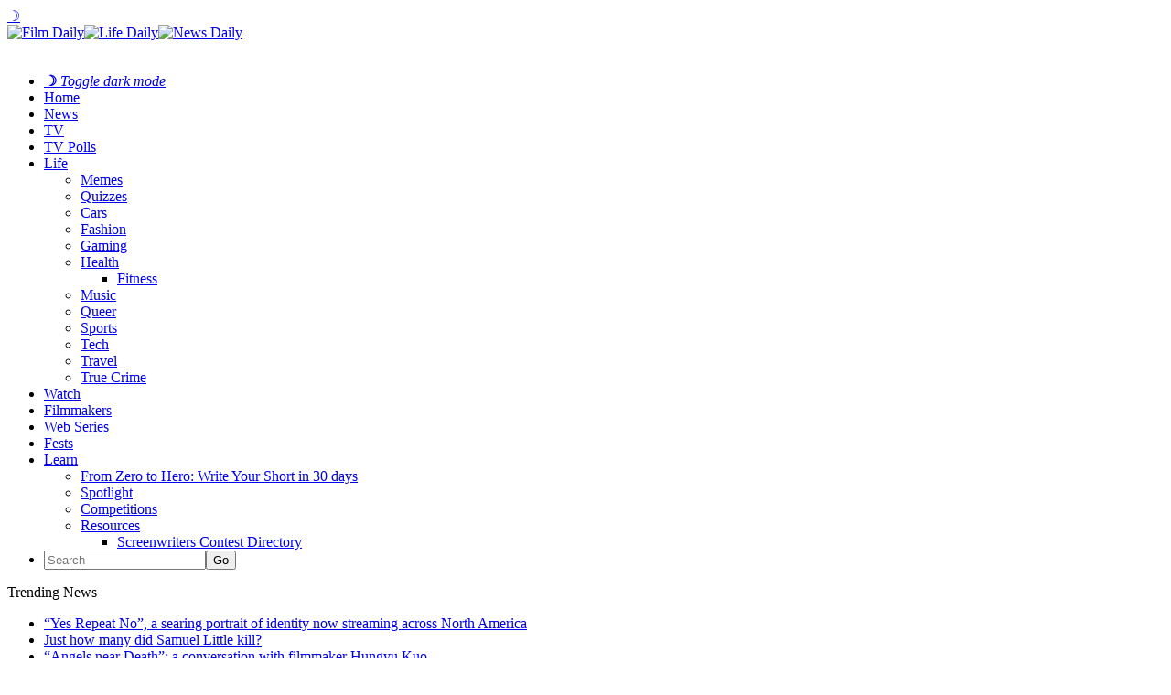

--- FILE ---
content_type: text/html; charset=UTF-8
request_url: https://filmdaily.co/news/mgk-megan-fox-new-name/
body_size: 10757
content:
<!DOCTYPE html>
<html lang="en-US">
<head>
	<!-- Google Tag Manager -->
    <script>(function(w,d,s,l,i){w[l]=w[l]||[];w[l].push({'gtm.start':
    new Date().getTime(),event:'gtm.js'});var f=d.getElementsByTagName(s)[0],
    j=d.createElement(s),dl=l!='dataLayer'?'&l='+l:'';j.async=true;j.src=
    'https://www.googletagmanager.com/gtm.js?id='+i+dl;f.parentNode.insertBefore(j,f);
    })(window,document,'script','dataLayer','GTM-KN6CN6N');</script>
    <!-- End Google Tag Manager -->
    <!-- Tag for Bandsintown | Film Daily (filmdaily.co) -->
    <script>
        (function(d) {
            var e = d.createElement('script');
            e.src = d.location.protocol + '//tag.wknd.ai/6907/i.js';
            e.async = true;
            d.getElementsByTagName("head")[0].appendChild(e);
        }(document));
    </script>

    <meta charset="UTF-8"/>

    <meta name="news_keywords" content="Grammys, Machine Gun Kelly, Megan Fox, MGK, " />

    <link rel="profile" href="http://gmpg.org/xfn/11"/>
    <meta name="viewport" content="width=device-width,initial-scale=1,user-scalable=no">

    
	<!-- This site is optimized with the Yoast SEO plugin v25.3.1 - https://yoast.com/wordpress/plugins/seo/ -->
	<title>Is Machine Gun Kelly changing his name to cover up sexually assaulting Megan Fox? &#8211; Film Daily</title>
	<meta name="description" content="Is Machine Gun Kelly and Megan Fox plotting a name change for something bigger? Let&#039;s find out." />
	<link rel="canonical" href="https://filmdaily.co/news/mgk-megan-fox-new-name/" />
	<meta property="og:locale" content="en_US" />
	<meta property="og:type" content="article" />
	<meta property="og:title" content="Is Machine Gun Kelly changing his name to cover up sexually assaulting Megan Fox? &#8211; Film Daily" />
	<meta property="og:description" content="Is Machine Gun Kelly and Megan Fox plotting a name change for something bigger? Let&#039;s find out." />
	<meta property="og:url" content="https://filmdaily.co/news/mgk-megan-fox-new-name/" />
	<meta property="og:site_name" content="Film Daily" />
	<meta property="article:publisher" content="https://www.facebook.com/yourfilmdaily/" />
	<meta property="article:published_time" content="2023-12-09T15:28:47+00:00" />
	<meta property="article:modified_time" content="2024-01-17T18:45:54+00:00" />
	<meta property="og:image" content="https://filmdaily.co/wp-content/uploads/2022/06/MGK-lede.jpg" />
	<meta property="og:image:width" content="2000" />
	<meta property="og:image:height" content="1409" />
	<meta property="og:image:type" content="image/jpeg" />
	<meta name="author" content="Sky Rauth" />
	<meta name="twitter:card" content="summary_large_image" />
	<meta name="twitter:creator" content="@filmdailyco" />
	<meta name="twitter:site" content="@filmdailyco" />
	<script type="application/ld+json" class="yoast-schema-graph">{"@context":"https://schema.org","@graph":[{"@type":["Article","NewsArticle"],"@id":"https://filmdaily.co/news/mgk-megan-fox-new-name/#article","isPartOf":{"@id":"https://filmdaily.co/news/mgk-megan-fox-new-name/"},"author":{"name":"Sky Rauth","@id":"https://filmdaily.co/#/schema/person/3e81ae3b60aa6eaeb580aeb837e6be62"},"headline":"Is Machine Gun Kelly changing his name to cover up sexually assaulting Megan Fox?","datePublished":"2023-12-09T15:28:47+00:00","dateModified":"2024-01-17T18:45:54+00:00","mainEntityOfPage":{"@id":"https://filmdaily.co/news/mgk-megan-fox-new-name/"},"wordCount":476,"commentCount":0,"publisher":{"@id":"https://filmdaily.co/#organization"},"image":{"@id":"https://filmdaily.co/news/mgk-megan-fox-new-name/#primaryimage"},"thumbnailUrl":"https://filmdaily.co/wp-content/uploads/2022/06/MGK-lede.jpg","keywords":["Grammys","Machine Gun Kelly","Megan Fox","MGK"],"articleSection":["Music","News"],"inLanguage":"en-US","copyrightYear":"2023","copyrightHolder":{"@id":"https://filmdaily.co/#organization"}},{"@type":"WebPage","@id":"https://filmdaily.co/news/mgk-megan-fox-new-name/","url":"https://filmdaily.co/news/mgk-megan-fox-new-name/","name":"Is Machine Gun Kelly changing his name to cover up sexually assaulting Megan Fox? &#8211; Film Daily","isPartOf":{"@id":"https://filmdaily.co/#website"},"primaryImageOfPage":{"@id":"https://filmdaily.co/news/mgk-megan-fox-new-name/#primaryimage"},"image":{"@id":"https://filmdaily.co/news/mgk-megan-fox-new-name/#primaryimage"},"thumbnailUrl":"https://filmdaily.co/wp-content/uploads/2022/06/MGK-lede.jpg","datePublished":"2023-12-09T15:28:47+00:00","dateModified":"2024-01-17T18:45:54+00:00","description":"Is Machine Gun Kelly and Megan Fox plotting a name change for something bigger? Let's find out.","breadcrumb":{"@id":"https://filmdaily.co/news/mgk-megan-fox-new-name/#breadcrumb"},"inLanguage":"en-US","potentialAction":[{"@type":"ReadAction","target":["https://filmdaily.co/news/mgk-megan-fox-new-name/"]}]},{"@type":"ImageObject","inLanguage":"en-US","@id":"https://filmdaily.co/news/mgk-megan-fox-new-name/#primaryimage","url":"https://filmdaily.co/wp-content/uploads/2022/06/MGK-lede.jpg","contentUrl":"https://filmdaily.co/wp-content/uploads/2022/06/MGK-lede.jpg","width":2000,"height":1409,"caption":"Is Machine Gun Kelly and Megan Fox plotting a name change for something bigger? Let's find out."},{"@type":"BreadcrumbList","@id":"https://filmdaily.co/news/mgk-megan-fox-new-name/#breadcrumb","itemListElement":[{"@type":"ListItem","position":1,"name":"Home","item":"https://filmdaily.co/"},{"@type":"ListItem","position":2,"name":"Is Machine Gun Kelly changing his name to cover up sexually assaulting Megan Fox?"}]},{"@type":"WebSite","@id":"https://filmdaily.co/#website","url":"https://filmdaily.co/","name":"Film Daily","description":"Always now, forever independent","publisher":{"@id":"https://filmdaily.co/#organization"},"potentialAction":[{"@type":"SearchAction","target":{"@type":"EntryPoint","urlTemplate":"https://filmdaily.co/?s={search_term_string}"},"query-input":{"@type":"PropertyValueSpecification","valueRequired":true,"valueName":"search_term_string"}}],"inLanguage":"en-US"},{"@type":"Organization","@id":"https://filmdaily.co/#organization","name":"Film Daily","url":"https://filmdaily.co/","logo":{"@type":"ImageObject","inLanguage":"en-US","@id":"https://filmdaily.co/#/schema/logo/image/","url":"https://filmdaily.co/wp-content/uploads/2017/03/filmdaily-logo-graphic-trans-512px.png","contentUrl":"https://filmdaily.co/wp-content/uploads/2017/03/filmdaily-logo-graphic-trans-512px.png","width":512,"height":512,"caption":"Film Daily"},"image":{"@id":"https://filmdaily.co/#/schema/logo/image/"},"sameAs":["https://www.facebook.com/yourfilmdaily/","https://x.com/filmdailyco","https://www.instagram.com/filmdailynews/"]},{"@type":"Person","@id":"https://filmdaily.co/#/schema/person/3e81ae3b60aa6eaeb580aeb837e6be62","name":"Sky Rauth","image":{"@type":"ImageObject","inLanguage":"en-US","@id":"https://filmdaily.co/#/schema/person/image/","url":"https://filmdaily.co/wp-content/uploads/2020/12/sky-rauth-96x96.jpg","contentUrl":"https://filmdaily.co/wp-content/uploads/2020/12/sky-rauth-96x96.jpg","caption":"Sky Rauth"},"description":"Sky Rauth is a freelance writer and pizza-by-the-slice connoisseur living in Brooklyn, New York. They spend their free time filming music videos, rollerblading, and building a cookbook out of their friends' favorite recipes.","url":"https://filmdaily.co/author/srauth/"}]}</script>
	<!-- / Yoast SEO plugin. -->



    <link rel="alternate" type="application/rss+xml" title="Film Daily &raquo; Feed" href="https://filmdaily.co/feed/" />

    <script type="text/javascript" src="/wp-content/themes/discussionwp-child/assets-single/header-single01.min.js"></script>
    <script type="text/javascript" src="/wp-content/themes/discussionwp-child/assets-single/header-single02.min.js"></script>

    <link rel="preload" as="image" href="https://filmdaily.co/wp-content/uploads/2022/06/MGK-lede-1536x1082.jpg" />
    <link rel="https://api.w.org/" href="https://filmdaily.co/wp-json/" />
    <link rel="wlwmanifest" type="application/wlwmanifest+xml" href="https://filmdaily.co/wp-includes/wlwmanifest.xml" />
    <link rel="shortlink" href="https://filmdaily.co/?p=1097535" />
    <link rel="alternate" type="application/json+oembed" href="https://filmdaily.co/wp-json/oembed/1.0/embed?url=https%3A%2F%2Ffilmdaily.co%2Fnews%2Fmgk-megan-fox-new-name%2F" />
    <link rel="alternate" type="text/xml+oembed" href="https://filmdaily.co/wp-json/oembed/1.0/embed?url=https%3A%2F%2Ffilmdaily.co%2Fnews%2Fmgk-megan-fox-new-name%2F&#038;format=xml" />
    <link rel="icon" href="https://filmdaily.co/wp-content/uploads/2017/10/cropped-filmdaily-graphic-512px-favicon-32x32.png" sizes="32x32" />
    <link rel="icon" href="https://filmdaily.co/wp-content/uploads/2017/10/cropped-filmdaily-graphic-512px-favicon-192x192.png" sizes="192x192" />
    <link rel="apple-touch-icon" href="https://filmdaily.co/wp-content/uploads/2017/10/cropped-filmdaily-graphic-512px-favicon-180x180.png" />
    <meta name="msapplication-TileImage" content="https://filmdaily.co/wp-content/uploads/2017/10/cropped-filmdaily-graphic-512px-favicon-270x270.png" />
    <meta http-equiv="Content-Security-Policy" content="block-all-mixed-content" />
    <link rel='stylesheet' id='discussion_google_fonts-css'  href='https://fonts.googleapis.com/css?family=Roboto+Slab%3A100%2C100italic%2C200%2C200italic%2C300%2C300italic%2C400%2C400italic%2C500%2C500italic%2C600%2C600italic%2C700%2C700italic%2C800%2C800italic%2C900%2C900italic%7CLato%3A100%2C100italic%2C200%2C200italic%2C300%2C300italic%2C400%2C400italic%2C500%2C500italic%2C600%2C600italic%2C700%2C700italic%2C800%2C800italic%2C900%2C900italic&#038;subset=latin%2Clatin-ext&#038;ver=1.0.0' type='text/css' media='all' />
    <link rel="stylesheet" type="text/css" href="/wp-content/themes/discussionwp-child/assets-single/header-single.min.css" />
    <!-- <script async src="https://pagead2.googlesyndication.com/pagead/js/adsbygoogle.js?client=ca-pub-5091726568801464"
     crossorigin="anonymous"></script> -->
    <script type="text/javascript" async="async" data-noptimize="1" data-cfasync="false" src="//scripts.mediavine.com/tags/film-daily.js"></script>
</head>

<body class="wp-singular post-template-default single single-post postid-1097535 single-format-standard wp-theme-discussionwp wp-child-theme-discussionwp-child theme-discussionwp mkd-core-1.3.1 woocommerce-no-js discussion child-child-ver-1.0.0 discussion-ver-2.1  mkd-blog-installed mkd-header-type3 mkd-sticky-header-on-scroll-down-up mkd-default-mobile-header mkd-sticky-up-mobile-header mkd-apsc-custom-style-enabled wpb-js-composer js-comp-ver-8.1 vc_responsive" itemscope itemtype="http://schema.org/WebPage">

<!-- Google Tag Manager (noscript) -->
<noscript><iframe data-src="https://www.googletagmanager.com/ns.html?id=GTM-KN6CN6N"
height="0" width="0" style="display:none;visibility:hidden" src="[data-uri]" class="lazyload" data-load-mode="1"></iframe></noscript>
<!-- End Google Tag Manager (noscript) -->

    <header>
        <section class="fd-article-header-top">
        	<span class="fd-darkmode-btn"><a href="#">&#x263d;</a></span>
            <a class="fd-article-logo" href="https://filmdaily.co/" data-wpel-link="internal">
                <div>
                    <img src="/wp-content/uploads/2020/08/logo-film-cropped.png" alt="Film Daily" class="fd-article-logo-film no-lazyload" /><img src="/wp-content/uploads/2020/08/logo-life-cropped.png" alt="Life Daily" class="no-lazyload" /><img src="/wp-content/uploads/2020/08/logo-news-cropped.png" class="no-lazyload" alt="News Daily" />
                </div>
                <img data-src="/wp-content/uploads/2020/08/logo-daily-cropped.png" alt="Film Daily" class="fd-article-logo-daily lazyload" src="[data-uri]" style="--smush-placeholder-width: 1133px; --smush-placeholder-aspect-ratio: 1133/248;" />
            </a>
            <a class="fd-article-hamburger"></a>
        </section>
	
    	<script type="text/javascript">
    		window.dataLayer = window.dataLayer || [];
    		window.dataLayer.push({'language': 'en-US'});
    	</script>

        <nav>
            <ul>
                <li class="fd-darkmode-btn fd-nosubnav"><a href="#"><strong>&#x263d;</strong> <em>Toggle dark mode</em></a></li>
                <li class="fd-nav-home fd-nosubnav"><a href="https://filmdaily.co/" data-wpel-link="internal">Home</a></li>
                <li class="fd-nosubnav"><a href="https://filmdaily.co/category/news/" data-wpel-link="internal">News</a></li>
                <li><a href="https://filmdaily.co/category/obsessions/" data-wpel-link="internal">TV</a>
                <li><a href="/bingewatch-awards/" data-wpel-link="internal">TV Polls</a></li>
                <li><a href="https://filmdaily.co/lifestyle/" data-wpel-link="internal">Life</a>
                    <ul>
                        <li><a href="https://filmdaily.co/category/memes/" data-wpel-link="internal">Memes</a></li>
                        <li><a href="https://filmdaily.co/category/quizzes/" data-wpel-link="internal">Quizzes</a></li>
                        <li><a href="https://filmdaily.co/category/cars/" data-wpel-link="internal">Cars</a></li>
                        <li><a href="https://filmdaily.co/category/fashion/" data-wpel-link="internal">Fashion</a></li>
                        <li><a href="https://filmdaily.co/category/gaming/" data-wpel-link="internal">Gaming</a></li>
                        <li class="fd-article-hassubmenu"><a href="https://filmdaily.co/category/health/" data-wpel-link="internal">Health</a>
                            <ul>
                                <li><a href="https://filmdaily.co/category/health/fitness/" data-wpel-link="internal">Fitness</a></li>
                            </ul>
                        </li>
                        <li><a href="https://filmdaily.co/category/music/" data-wpel-link="internal">Music</a></li>
                        <li><a href="https://filmdaily.co/category/queer/" data-wpel-link="internal">Queer</a></li>
                        <li><a href="https://filmdaily.co/category/sports/" data-wpel-link="internal">Sports</a></li>
                        <li><a href="https://filmdaily.co/category/tech/" data-wpel-link="internal">Tech</a></li>
                        <li><a href="https://filmdaily.co/category/travel/" data-wpel-link="internal">Travel</a></li>
                        <li><a href="https://filmdaily.co/category/obsessions/true-crime/" data-wpel-link="internal">True Crime</a></li>
                    </ul>
                </li>
                <li class="fd-nosubnav"><a href="https://filmdaily.co/videos/" data-wpel-link="internal">Watch</a></li>
                <li class="fd-nosubnav"><a href="/category/indie-film/indie-filmmakers/" data-wpel-link="internal">Filmmakers</a></li>
                <li class="fd-nosubnav"><a href="/category/indie-film/web-series/" data-wpel-link="internal">Web Series</a></li>
                <li class="fd-nosubnav"><a href="/category/indie-film/film-festivals/" data-wpel-link="internal">Fests</a></li>
                <li><a href="https://filmdaily.co/category/craft/" data-wpel-link="internal">Learn</a>
                    <ul>
                        <li><a href="/craft/courses/zero-to-hero/directory/" data-wpel-link="internal">From Zero to Hero: Write Your Short in 30 days</a></li>
                        <li><a href="https://filmdaily.co/category/craft/spotlight/" data-wpel-link="internal">Spotlight</a></li>
                        <li><a href="https://filmdaily.co/category/competitions/" data-wpel-link="internal">Competitions</a></li>
                        <li class="fd-article-hassubmenu"><a href="#" onclick="javascript: return false;">Resources</a>
                            <ul>
                                <li><a href="/category/indie-film/screenwriters-contests/" data-wpel-link="internal">Screenwriters Contest Directory</a></li>
                                <!-- <li><a href="/shows-directory/" data-wpel-link="internal">Shows Directory</a></li> -->
                                <!-- <li><a href="/shows-calendar/" data-wpel-link="internal">Shows Calendar</a></li> -->
                            </ul>
                        </li>
                    </ul>
                </li>
                                <li class="fd-article-nav-search fd-nosubnav">
                    <form id="searchform-323398490" action="/" method="get">
                        <input type="text" placeholder="Search" name="s" class="mkd-search-field" autocomplete="off" /><input type="submit" class="mkd-search-submit" value="Go" />                    </form>
                </li>
            </ul>
        </nav>

        <!-- discussion_get_content_top -->
        	        <div class="mkd-bn-holder" >
                            <div class="mkd-bn-title">Trending News<span class="mkd-bn-icon ion-ios-arrow-forward"></span></div>
                <ul class="mkd-bn-slide">
                                            <li class="mkd-bn-text">
                            <a href="https://filmdaily.co/indie-film/indie-filmmakers/yes-repeat-no-a-searing-portrait-of-identity-now-streaming-across-north-america/" data-wpel-link="internal">&#8220;Yes Repeat No&#8221;, a searing portrait of identity now streaming across North America</a>    
                        </li>
                                            <li class="mkd-bn-text">
                            <a href="https://filmdaily.co/news/just-how-many-did-samuel-little-kill/" data-wpel-link="internal">Just how many did Samuel Little kill?</a>    
                        </li>
                                            <li class="mkd-bn-text">
                            <a href="https://filmdaily.co/indie-film/angels-near-death-a-conversation-with-filmmaker-hungyu-kuo/" data-wpel-link="internal">&#8220;Angels near Death&#8221;: a conversation with filmmaker Hungyu Kuo</a>    
                        </li>
                                            <li class="mkd-bn-text">
                            <a href="https://filmdaily.co/craft/spotlight/qwocmap-25-years-of-film-as-movement/" data-wpel-link="internal">QWOCMAP: 25 years of film as movement</a>    
                        </li>
                                            <li class="mkd-bn-text">
                            <a href="https://filmdaily.co/craft/spotlight/thomas-kelly-the-filmmaker-behind-beautys-most-cinematic-campaigns/" data-wpel-link="internal">Thomas Kelly: The Filmmaker Behind Beauty’s Most Cinematic Campaigns</a>    
                        </li>
                     
                </ul>
                    </div>
            <!-- /discussion_get_content_top -->

    </header>

        <!-- /header-single.php -->
	<main>
		<article>
			<section class="fd-article-content">
				<!-- discussion_get_title -->
								<!-- !discussion_get_title -->
			
				<section class="fd-article-category fd-article-theme-subheading">
    			<div class="mkd-post-info-category"><a href="https://filmdaily.co/category/music/" rel="category tag" data-wpel-link="internal">Music</a> / <a href="https://filmdaily.co/category/news/" rel="category tag" data-wpel-link="internal">News</a></div>    		</section>

    		<section class="fd-article-featured-img">
    				<div class="mkd-post-image" itemprop="image">
		<img width="1536" height="1082" src="https://filmdaily.co/wp-content/uploads/2022/06/MGK-lede-1536x1082.jpg" class="attachment-1536x1536 size-1536x1536 wp-post-image" alt="Is Machine Gun Kelly and Megan Fox plotting a name change for something bigger? Let&#039;s find out." fetchpriority="high" data-srcset="" decoding="async" srcset="https://filmdaily.co/wp-content/uploads/2022/06/MGK-lede-1536x1082.jpg 1536w, https://filmdaily.co/wp-content/uploads/2022/06/MGK-lede-300x211.jpg 300w, https://filmdaily.co/wp-content/uploads/2022/06/MGK-lede-1024x721.jpg 1024w, https://filmdaily.co/wp-content/uploads/2022/06/MGK-lede-768x541.jpg 768w, https://filmdaily.co/wp-content/uploads/2022/06/MGK-lede-1300x916.jpg 1300w, https://filmdaily.co/wp-content/uploads/2022/06/MGK-lede-600x423.jpg 600w" sizes="(max-width: 1536px) 100vw, 1536px" />	</div>
    			
    			<div class="fd-article-meta mkd-st-title">
    				<div itemprop="dateCreated" class="mkd-post-info-date entry-date updated">
			<a itemprop="url" href="https://filmdaily.co/2023/12/" data-wpel-link="internal">
		December 9, 2023			</a>
		<!-- <meta itemprop="interactionCount" content="UserComments: 0"/> -->
</div><div class="mkd-post-info-author"><span>by: </span><a itemprop="author" class="mkd-post-info-author-link" href="https://filmdaily.co/author/srauth/" data-wpel-link="internal">Sky Rauth</a></div>
      		</div>
    		</section>
			    
			<section class="fd-article-content-main post-1097535 post type-post status-publish format-standard has-post-thumbnail hentry category-music category-news tag-grammys tag-machine-gun-kelly tag-megan-fox tag-mgk" id="post-1097535">
		    	<h1 itemprop="name headline" class="entry-title mkd-post-title">Is Machine Gun Kelly changing his name to cover up sexually assaulting Megan Fox?</h1>		       	<p><span style="font-weight: 400">Machine Gun Kelly, the flamboyant artist known for his rapid-fire lyrics and punk rock attitude, might be pondering just that. It all began with a simple yet intriguing change in his social media behavior, sparking a wave of speculation among fans and followers.</span></p>
<p><span style="font-weight: 400">Lately, MGK, as he&#8217;s affectionately known, has been sprinkling hints like breadcrumbs on his Instagram and Twitter feeds. The artist, who&#8217;s always been more &#8216;machine&#8217; than &#8216;gun&#8217; in his <a href="https://filmdaily.co/news/mgk-documentary/" data-wpel-link="internal">musical approach</a>, seems to be favoring a new nickname: &#8220;Machine&#8221;. But why the sudden shift? Could this be a new chapter in the Ohio native&#8217;s already eclectic career?</span></p>
<p><img decoding="async" class="aligncenter size-large wp-image-1068847 lazyload" data-src="https://filmdaily.co/wp-content/uploads/2023/09/expend4bles-megan-fox-jason-statham-083023-2-cb68de1b29244ad49f8201f3539c0059-1024x683.jpg" alt="" width="1024" height="683" data-srcset="https://filmdaily.co/wp-content/uploads/2023/09/expend4bles-megan-fox-jason-statham-083023-2-cb68de1b29244ad49f8201f3539c0059-1024x683.jpg 1024w, https://filmdaily.co/wp-content/uploads/2023/09/expend4bles-megan-fox-jason-statham-083023-2-cb68de1b29244ad49f8201f3539c0059-300x200.jpg 300w, https://filmdaily.co/wp-content/uploads/2023/09/expend4bles-megan-fox-jason-statham-083023-2-cb68de1b29244ad49f8201f3539c0059-768x512.jpg 768w, https://filmdaily.co/wp-content/uploads/2023/09/expend4bles-megan-fox-jason-statham-083023-2-cb68de1b29244ad49f8201f3539c0059-1300x867.jpg 1300w, https://filmdaily.co/wp-content/uploads/2023/09/expend4bles-megan-fox-jason-statham-083023-2-cb68de1b29244ad49f8201f3539c0059-128x86.jpg 128w, https://filmdaily.co/wp-content/uploads/2023/09/expend4bles-megan-fox-jason-statham-083023-2-cb68de1b29244ad49f8201f3539c0059-600x400.jpg 600w, https://filmdaily.co/wp-content/uploads/2023/09/expend4bles-megan-fox-jason-statham-083023-2-cb68de1b29244ad49f8201f3539c0059.jpg 1500w" data-sizes="(max-width: 1024px) 100vw, 1024px" src="[data-uri]" style="--smush-placeholder-width: 1024px; --smush-placeholder-aspect-ratio: 1024/683;" /></p>
<h4><span style="font-weight: 400">The scandal (?)</span></h4>
<p><span style="font-weight: 400">Rewind to a recent show, where comedy duo Chad and JT unfurled a banner with a bold request: &#8220;Change your name!!!&#8221; Initially, MGK seemed baffled, but when the duo clarified their stance against glorifying machine guns, the audience erupted in support. Fast forward to today, and Chad and JT proudly claim victory on TikTok, but has MGK really ditched the &#8216;Gun&#8217; from his persona?</span></p>
<p><span style="font-weight: 400">At the GQ Men Of The Year event, MGK threw another curveball. While strutting his stuff on the red carpet, he <a href="https://filmdaily.co/news/megan-fox-single/" data-wpel-link="internal">casually asked</a> photographers to just call him &#8220;Machine&#8221;. It&#8217;s a bold move, but not entirely out of character for someone who&#8217;s never shied away from reinventing himself.</span></p>
<p><span style="font-weight: 400">Amidst this name-changing saga, MGK also made headlines for an &#8216;awkward&#8217; encounter at the Brazilian Grand Prix. Approached by Sky Sports’ Martin Brundle for a quick chat, MGK&#8217;s response was anything but typical. The rapper&#8217;s offbeat humor and air guitar request left Brundle and viewers alike in a state of amused confusion.</span></p>
<p><img decoding="async" class="aligncenter size-large wp-image-823120 lazyload" data-src="https://filmdaily.co/wp-content/uploads/2023/02/megan-lede-1024x512.jpeg" alt="" width="1024" height="512" data-srcset="https://filmdaily.co/wp-content/uploads/2023/02/megan-lede-1024x512.jpeg 1024w, https://filmdaily.co/wp-content/uploads/2023/02/megan-lede-300x150.jpeg 300w, https://filmdaily.co/wp-content/uploads/2023/02/megan-lede-768x384.jpeg 768w, https://filmdaily.co/wp-content/uploads/2023/02/megan-lede-1536x768.jpeg 1536w, https://filmdaily.co/wp-content/uploads/2023/02/megan-lede-1300x650.jpeg 1300w, https://filmdaily.co/wp-content/uploads/2023/02/megan-lede-1100x550.jpeg 1100w, https://filmdaily.co/wp-content/uploads/2023/02/megan-lede-600x300.jpeg 600w" data-sizes="(max-width: 1024px) 100vw, 1024px" src="[data-uri]" style="--smush-placeholder-width: 1024px; --smush-placeholder-aspect-ratio: 1024/512;" /></p>
<h4><span style="font-weight: 400">Defending The Vibe</span></h4>
<p><span style="font-weight: 400">Social media was quick to label the interview &#8216;awkward&#8217;, prompting MGK to defend his stance. He expressed frustration over being thrust into a random interview, citing overwhelming anxiety and the roaring car engines as factors in his curt response. It&#8217;s a reminder that even stars have their off days, especially in the high-octane world of Formula One.</span></p>
<p><span style="font-weight: 400">Amidst these personal and professional whirlwinds, MGK&#8217;s fame continues to grow. Recently, he found himself in a slightly tense moment when a fan invaded a panel event. MGK&#8217;s reaction? Protective and assertive, showcasing a different facet of the &#8216;Machine&#8217; persona.</span></p>
<p><img decoding="async" class="aligncenter size-large wp-image-747973 lazyload" data-src="https://filmdaily.co/wp-content/uploads/2022/05/MGK-lede-1024x682.jpg" alt="" width="1024" height="682" data-srcset="https://filmdaily.co/wp-content/uploads/2022/05/MGK-lede-1024x682.jpg 1024w, https://filmdaily.co/wp-content/uploads/2022/05/MGK-lede-300x200.jpg 300w, https://filmdaily.co/wp-content/uploads/2022/05/MGK-lede-768x512.jpg 768w, https://filmdaily.co/wp-content/uploads/2022/05/MGK-lede-1536x1024.jpg 1536w, https://filmdaily.co/wp-content/uploads/2022/05/MGK-lede-1300x866.jpg 1300w, https://filmdaily.co/wp-content/uploads/2022/05/MGK-lede-128x86.jpg 128w, https://filmdaily.co/wp-content/uploads/2022/05/MGK-lede-600x400.jpg 600w" data-sizes="(max-width: 1024px) 100vw, 1024px" src="[data-uri]" style="--smush-placeholder-width: 1024px; --smush-placeholder-aspect-ratio: 1024/682;" /></p>
<p><span style="font-weight: 400">So, is Machine Gun Kelly ready to officially become just &#8216;Machine&#8217;? The jury&#8217;s still out, but it&#8217;s clear that this artist is <a href="https://filmdaily.co/news/co-dependent/" data-wpel-link="internal">no stranger</a> to evolution and surprise. </span></p>
<p><span style="font-weight: 400">Whether it&#8217;s a full-blown name change or just a whimsical phase, one thing&#8217;s for sure: MGK, or Machine, knows how to keep us talking. Could this be the start of a new era for the &#8216;Machine&#8217;, and what might that mean for his music and image? Only time will tell. What do you think?</span></p>
		    </section><!-- /.fd-article-content-main -->

			<section class="fd-article-share">
				<span>Share via:</span>
				<div class="mkd-social-share-holder mkd-list">
	<ul>
		<li class="mkd-facebook-share">
	<a class="mkd-share-link" href="#" onclick="window.open(&#039;https://www.facebook.com/sharer.php?u=https%3A%2F%2Ffilmdaily.co%2Fnews%2Fmgk-megan-fox-new-name%2F&#039;, &#039;sharer&#039;, &#039;toolbar=0,status=0,width=620,height=280&#039;);">
					<span class="mkd-social-network-icon social_facebook"></span>
			</a>
</li><li class="mkd-twitter-share">
	<a class="mkd-share-link" href="#" onclick="window.open(&#039;https://twitter.com/intent/tweet?text=Is+Machine+Gun+Kelly+and+Megan+Fox+plotting+a+name+change+for+something+bigger%3F+Let%27s+find+out. https://filmdaily.co/news/mgk-megan-fox-new-name/&#039;, &#039;popupwindow&#039;, &#039;scrollbars=yes,width=800,height=400&#039;);">
					<span class="mkd-social-network-icon social_twitter"></span>
			</a>
</li>	</ul>
</div>			</section>

			<section class="fd-article-sponsored">
						</section>
		</section><!-- /.fd-article-content -->

		<section class="fd-article-tags">
			<span class="fd-article-theme-subheading">Tags</span>
<div>
	<a href="https://filmdaily.co/tag/grammys/" rel="tag" data-wpel-link="internal">Grammys</a><a href="https://filmdaily.co/tag/machine-gun-kelly/" rel="tag" data-wpel-link="internal">Machine Gun Kelly</a><a href="https://filmdaily.co/tag/megan-fox/" rel="tag" data-wpel-link="internal">Megan Fox</a><a href="https://filmdaily.co/tag/mgk/" rel="tag" data-wpel-link="internal">MGK</a></div>
		</section>

		<section class="fd-article-author">
			<div class="mkd-author-description-image">
	<span class="fd-article-theme-subheading">Author</span>
	<a itemprop="url" href="https://filmdaily.co/author/srauth/" title="Is Machine Gun Kelly changing his name to cover up sexually assaulting Megan Fox?" target="_self" data-wpel-link="internal">
		<img width="176" height="176" data-src="https://filmdaily.co/wp-content/uploads/2020/12/sky-rauth-300x300.jpg" class="avatar avatar-176 photo lazyload" alt="" src="[data-uri]" style="--smush-placeholder-width: 176px; --smush-placeholder-aspect-ratio: 176/176;" />	</a>
	<h6 class="mkd-author-name vcard author">
		<a itemprop="url" href="https://filmdaily.co/author/srauth/" title="Is Machine Gun Kelly changing his name to cover up sexually assaulting Megan Fox?" target="_self" data-wpel-link="internal">
			Sky Rauth		</a>	
	</h6>
</div>
<div class="mkd-author-description-text-holder">
			<div class="mkd-author-text">
			<p>Sky Rauth is a freelance writer and pizza-by-the-slice connoisseur living in Brooklyn, New York. They spend their free time filming music videos, rollerblading, and building a cookbook out of their friends&#039; favorite recipes.</p>
		</div>
				<p class="mkd-author-email">srauth@filmdaily.co</p>
	</div>
		</section>
	</article>

	<aside>
		
		<!-- <section class="fd-article-sidebar-ad">
			<a title="" href="" target="_blank" data-wpel-link="internal"><img src="" alt=""></a>
		</section> -->

		<section class="fd-article-sidebar-search">
			<form method="get" id="searchform" action="/">
				<div role="search">
					<input type="text" value="" placeholder="Search here" name="s" id="s" />
					<input type="submit" class="mkd-search-widget-icon" id="searchsubmit" value="&#xf4a5;" />
				</div>
							</form>
		</section>

		<section class="fd-article-translate">
			<h3>Translate this Page</h3>
			<div id="google_translate_element" class="prisna-gwt-align-left"></div>
			<script type="text/javascript">
			/*<![CDATA[*/
			function initializeGoogleTranslateElement() {
				new google.translate.TranslateElement({
										pageLanguage: "en-US",
					layout: google.translate.TranslateElement.InlineLayout.SIMPLE
				}, "google_translate_element");
			}
			/*]]>*/
			</script>
			<script type="text/javascript" src="//translate.google.com/translate_a/element.js?cb=initializeGoogleTranslateElement"></script>
		</section>

		
		
		<!-- <section class="fd-article-sidebar-floating"></section> -->
	</aside>
</main>

	<footer>
		<nav class="fd-article-footer-top">
			<ul>
				<li><a href="/about/" data-wpel-link="internal">About Us</a></li>
				<li><a href="/privacy-policy/" data-wpel-link="internal">Privacy Policy</a></li>
				<li><a href="/get-famous/" data-wpel-link="internal">Get Famous</a></li>
				<li><a href="/contact/" data-wpel-link="internal">Contact Us</a></li>
				<li><a href="/work-with-us/" data-wpel-link="internal">Work with Us</a></li>
				<li><a href="/branded-video-content/" data-wpel-link="internal">Branded Video Content</a></li>
				<li><a href="/get-involved/" data-wpel-link="internal">Get Involved</a></li>
				<li>Live free or die</li>
				<li><a href="/tips-2/" data-wpel-link="internal">Tips</a></li>
				<li><a href="/advertising-partnerships/" data-wpel-link="internal">Advertising &amp; Partnerships</a></li>
				<li><a href="/community/" data-wpel-link="internal">Community</a></li>
				<li><a href="/creators-submit-here/" data-wpel-link="internal">Creators Submit Here</a></li>
			</ul>
		</nav>

		<section class="fd-article-footer-bottom">
			<div class="fd-article-footer-bottom-center">
				<a href="https://hlalawfirm.com/es/" title="Abogado de Accidentes" target="_blank" data-wpel-link="external" rel="external noopener"><strong>Abogado de Accidentes</strong></a>
				<p>&copy; Film Daily</p>
				<ul>
					<li class="fd-article-footer-bottom-twitter"><a href="https://twitter.com/filmdailynews" target="_blank" data-wpel-link="external" rel="external noopener"><img data-src="/wp-content/themes/discussionwp-child/assets-single/img/Twitter_Social_Icon_Circle_Color-sm-white.png" alt="Twitter" src="[data-uri]" class="lazyload" /></a></li>
					<li class="fd-article-footer-bottom-insta"><a href="https://www.instagram.com/filmdailynews/" target="_blank" data-wpel-link="external" rel="external noopener"><img data-src="/wp-content/themes/discussionwp-child/assets-single/img/glyph-logo_May2016-white.png" alt="Instagram" src="[data-uri]" class="lazyload" /></a></li>
				</ul>
			</div>
		</section>
	</footer>

	<!-- Mailchimp Top Bar v1.5.1 - https://wordpress.org/plugins/mailchimp-top-bar/ -->
	<div id="mailchimp-top-bar" class="mctb mctb-position-top mctb-medium">
		<div class="mctb-bar" style="display: none">
			<form method="post" >
				<label class="mctb-label" for="mailchimp-top-bar__email">Never miss your favorite show again! Bingewatcher? Sign up now!</label>
				<input type="email" name="email" placeholder="Your email address" class="mctb-email" required id="mailchimp-top-bar__email" />
				<input type="text"  name="email_confirm" placeholder="Confirm your email" value="" autocomplete="off" tabindex="-1" class="mctb-email-confirm" />
				<input type="submit" value="Subscribe" class="mctb-button" />
				<input type="hidden" name="_mctb" value="1" />
				<input type="hidden" name="_mctb_no_js" value="1" />
				<input type="hidden" name="_mctb_timestamp" value="1764832376" />
			</form>
		</div>
	</div>
	<!-- / Mailchimp Top Bar -->

	<!-- <script type="text/javascript" src="https://assets.revcontent.com/master/delivery.js" defer="defer"></script> -->
	<script type="text/javascript" src="/wp-content/themes/discussionwp-child/assets-single/footer-single01.min.js"></script>
	<script type='text/javascript'>
	/* <![CDATA[ */
	var wpcf7 = {"apiSettings":{"root":"https:\/\/filmdaily.co\/wp-json\/contact-form-7\/v1","namespace":"contact-form-7\/v1"},"cached":"1"};
	/* ]]> */
	</script>
	<script type="text/javascript" src="/wp-content/themes/discussionwp-child/assets-single/footer-single02.min.js"></script>
	<script type="text/javascript">
		var mkdGlobalVars={"vars":{"mkdAddForAdminBar":0,"mkdElementAppearAmount":-150,"mkdFinishedMessage":"No more posts","mkdMessage":"Loading new posts...","mkdAjaxUrl":"https:\/\/filmdaily.co\/wp-admin\/admin-ajax.php","mkdTopBarHeight":0,"mkdStickyHeaderHeight":55,"mkdStickyHeaderTransparencyHeight":55,"mkdMobileHeaderHeight":60,"mkdLogoAreaHeight":117,"mkdMenuAreaHeight":50}};var mkdPerPageVars={"vars":{"mkdStickyScrollAmount":0,"mkdHeaderTransparencyHeight":0,"mkdHeaderHeight":167}};
	</script>	<script type="text/javascript" src="/wp-content/themes/discussionwp-child/assets-single/footer-single03.min.js"></script>
	<script type="text/javascript">
		var ForminatorFront = {"ajaxUrl":"https:\/\/filmdaily.co\/wp-admin\/admin-ajax.php","cform":{"processing":"Submitting form, please wait","error":"An error occurred processing the form. Please try again","upload_error":"An upload error occurred processing the form. Please try again","pagination_prev":"Previous","pagination_next":"Next","pagination_go":"Submit","gateway":{"processing":"Processing payment, please wait","paid":"Success! Payment confirmed. Submitting form, please wait","error":"Error! Something went wrong when verifying the payment"},"captcha_error":"Invalid CAPTCHA","no_file_chosen":"No file chosen","intlTelInput_utils_script":"https:\/\/filmdaily.co\/wp-content\/plugins\/forminator\/assets\/js\/library\/intlTelInputUtils.js","process_error":"Please try again"},"poll":{"processing":"Submitting vote, please wait","error":"An error occurred saving the vote. Please try again"},"select2":{"load_more":"Loading more results\u2026","no_result_found":"No results found","searching":"Searching\u2026","loaded_error":"The results could not be loaded."}};
		var datepickerLang = {"monthNames":["January","February","March","April","May","June","July","August","September","October","November","December"],"monthNamesShort":["Jan","Feb","Mar","Apr","May","Jun","Jul","Aug","Sep","Oct","Nov","Dec"],"dayNames":["Sunday","Monday","Tuesday","Wednesday","Thursday","Friday","Saturday"],"dayNamesShort":["Sun","Mon","Tue","Wed","Thu","Fri","Sat"],"dayNamesMin":["S","M","T","W","T","F","S"],"dateFormat":"MM d, yy","firstDay":"1","isRTL":""};
	</script>
	<script type="text/javascript" src="/wp-content/themes/discussionwp-child/assets-single/footer-single04.min.js"></script>
	<script type="text/javascript" id="forminator-front-scripts-js-after">
		(function ($, document, window) {
			"use strict";
			(function () {
				$(function () {
					var $forminator_form = $('form[id*="forminator-module"]'),
						forminator_form_id = $forminator_form.attr('id'),
						forminator_form_internal_id,
						thisIsQuiz,
						formType;

					if (!!forminator_form_id) {
						forminator_form_internal_id = $forminator_form.attr('id').split('-')[2];
						thisIsQuiz = $forminator_form.hasClass('forminator-quiz');
						formType = (thisIsQuiz) ? {'sing': 'quiz',
													'plur': 'quizzes'}
												: {'sing': 'form',
													'plur': 'forms'};
					}

					if (window.elementorFrontend) {
						if (typeof elementorFrontend.hooks !== "undefined") {
							elementorFrontend.hooks.addAction("frontend/element_ready/global", function ( $scope ) {
								if ( $scope.find( "#forminator-module-" + forminator_form_internal_id ).length > 0 ) {
									if (typeof ($.fn.forminatorLoader) !== 'undefined') {
										renderForminatorAjax( forminator_form_internal_id, {"action":"forminator_load_" + formType.sing,"type":"forminator_" + formType.plur,"id": forminator_form_internal_id,"render_id":0,"is_preview":false,"preview_data":[],"last_submit_data":[],"nonce":"1b826bf7dc","extra":{"_wp_http_referer":"","page_id":1097535,"referer_url":""}}, 0 );
									}
								}
							});
						}
						// Elementor Popup
		                $( document ).on( 'elementor/popup/show', () => {
		                    if (typeof ($.fn.forminatorLoader) !== 'undefined') {
		                        renderForminatorAjax( forminator_form_internal_id, {"action":"forminator_load_" + formType.sing,"type":"forminator_" + formType.plur,"id":forminator_form_internal_id,"render_id":0,"is_preview":false,"preview_data":[],"last_submit_data":[],"nonce":"1b826bf7dc","extra":{"_wp_http_referer":"","page_id":1097535,"referer_url":""}}, 0 );
		                    }
		                } );
					}

					if (typeof ($.fn.forminatorLoader) === 'undefined') {
						console.log('forminator scripts not loaded');
					} else {
						renderForminatorAjax( forminator_form_internal_id, {"action":"forminator_load_" + formType.sing,"type":"forminator_" + formType.plur,"id":forminator_form_internal_id,"render_id":0,"is_preview":false,"preview_data":[],"last_submit_data":[],"nonce":"1b826bf7dc","extra":{"_wp_http_referer":"","page_id":1097535,"referer_url":""}}, 0 );
					}
				});
				function renderForminatorAjax ( id, frontLoaderConfig, renderId ) {
					var front_loader_config = frontLoaderConfig;
					front_loader_config.extra.referer_url = document.referrer;
					$('#forminator-module-' + id + '[data-forminator-render="' + renderId + '"]')
						.forminatorLoader(front_loader_config);
			    }
			})();
		}(jQuery, document, window));
	</script>


</body>
</html>